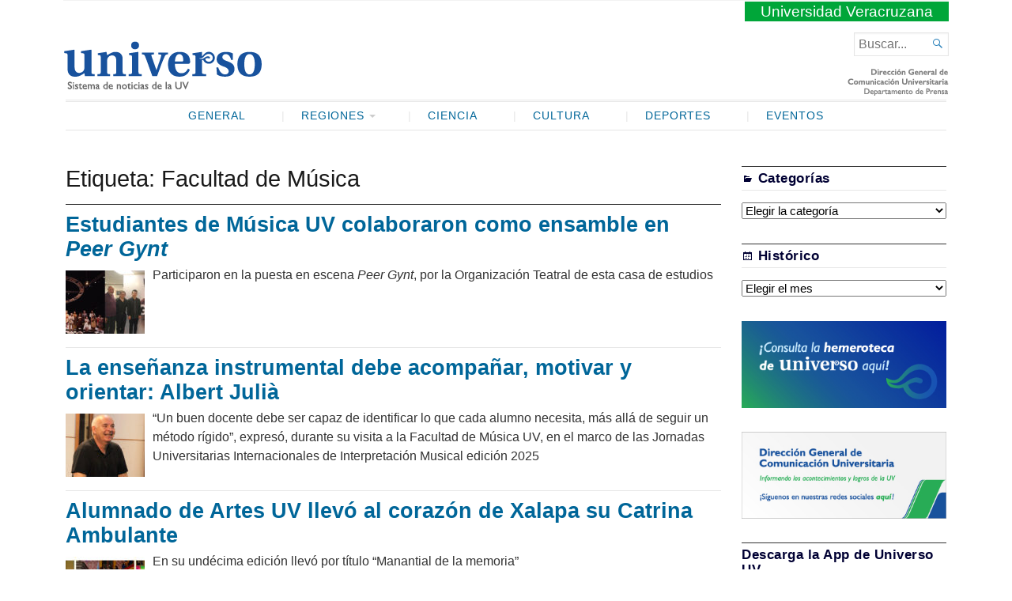

--- FILE ---
content_type: text/html; charset=UTF-8
request_url: https://www.uv.mx/prensa/tag/facultad-de-musica/
body_size: 65955
content:
<!DOCTYPE html>
<html lang="es" xmlns:og="http://opengraphprotocol.org/schema/" xmlns:fb="http://www.facebook.com/2008/fbml">
<head>
	<meta charset="UTF-8" />
	<meta http-equiv="Content-Type" content="text/html; charset=UTF-8" />
	<meta name="viewport" content="width=device-width, initial-scale=1.0">

	<link rel="profile" href="http://gmpg.org/xfn/11" />
	<link rel="pingback" href="https://www.uv.mx/prensa/xmlrpc.php" />

	<!--[if lt IE 9]>
	<script src="https://www.uv.mx/prensa/wp-content/themes/Broadsheet/js/html5.js" type="text/javascript"></script>
	<![endif]-->

	<title>Facultad de Música &#8211; Universo &#8211; Sistema de noticias de la UV</title>
<meta name='robots' content='max-image-preview:large' />
<link rel='dns-prefetch' href='//fonts.googleapis.com' />
<link rel="alternate" type="application/rss+xml" title="Universo - Sistema de noticias de la UV &raquo; Feed" href="https://www.uv.mx/prensa/feed/" />
<link rel="alternate" type="application/rss+xml" title="Universo - Sistema de noticias de la UV &raquo; Feed de los comentarios" href="https://www.uv.mx/prensa/comments/feed/" />
<link rel="alternate" type="application/rss+xml" title="Universo - Sistema de noticias de la UV &raquo; Etiqueta Facultad de Música del feed" href="https://www.uv.mx/prensa/tag/facultad-de-musica/feed/" />
<script type="text/javascript">
window._wpemojiSettings = {"baseUrl":"https:\/\/s.w.org\/images\/core\/emoji\/14.0.0\/72x72\/","ext":".png","svgUrl":"https:\/\/s.w.org\/images\/core\/emoji\/14.0.0\/svg\/","svgExt":".svg","source":{"concatemoji":"https:\/\/www.uv.mx\/prensa\/wp-includes\/js\/wp-emoji-release.min.js?ver=6.2.2"}};
/*! This file is auto-generated */
!function(e,a,t){var n,r,o,i=a.createElement("canvas"),p=i.getContext&&i.getContext("2d");function s(e,t){p.clearRect(0,0,i.width,i.height),p.fillText(e,0,0);e=i.toDataURL();return p.clearRect(0,0,i.width,i.height),p.fillText(t,0,0),e===i.toDataURL()}function c(e){var t=a.createElement("script");t.src=e,t.defer=t.type="text/javascript",a.getElementsByTagName("head")[0].appendChild(t)}for(o=Array("flag","emoji"),t.supports={everything:!0,everythingExceptFlag:!0},r=0;r<o.length;r++)t.supports[o[r]]=function(e){if(p&&p.fillText)switch(p.textBaseline="top",p.font="600 32px Arial",e){case"flag":return s("\ud83c\udff3\ufe0f\u200d\u26a7\ufe0f","\ud83c\udff3\ufe0f\u200b\u26a7\ufe0f")?!1:!s("\ud83c\uddfa\ud83c\uddf3","\ud83c\uddfa\u200b\ud83c\uddf3")&&!s("\ud83c\udff4\udb40\udc67\udb40\udc62\udb40\udc65\udb40\udc6e\udb40\udc67\udb40\udc7f","\ud83c\udff4\u200b\udb40\udc67\u200b\udb40\udc62\u200b\udb40\udc65\u200b\udb40\udc6e\u200b\udb40\udc67\u200b\udb40\udc7f");case"emoji":return!s("\ud83e\udef1\ud83c\udffb\u200d\ud83e\udef2\ud83c\udfff","\ud83e\udef1\ud83c\udffb\u200b\ud83e\udef2\ud83c\udfff")}return!1}(o[r]),t.supports.everything=t.supports.everything&&t.supports[o[r]],"flag"!==o[r]&&(t.supports.everythingExceptFlag=t.supports.everythingExceptFlag&&t.supports[o[r]]);t.supports.everythingExceptFlag=t.supports.everythingExceptFlag&&!t.supports.flag,t.DOMReady=!1,t.readyCallback=function(){t.DOMReady=!0},t.supports.everything||(n=function(){t.readyCallback()},a.addEventListener?(a.addEventListener("DOMContentLoaded",n,!1),e.addEventListener("load",n,!1)):(e.attachEvent("onload",n),a.attachEvent("onreadystatechange",function(){"complete"===a.readyState&&t.readyCallback()})),(e=t.source||{}).concatemoji?c(e.concatemoji):e.wpemoji&&e.twemoji&&(c(e.twemoji),c(e.wpemoji)))}(window,document,window._wpemojiSettings);
</script>
<style type="text/css">
img.wp-smiley,
img.emoji {
	display: inline !important;
	border: none !important;
	box-shadow: none !important;
	height: 1em !important;
	width: 1em !important;
	margin: 0 0.07em !important;
	vertical-align: -0.1em !important;
	background: none !important;
	padding: 0 !important;
}
</style>
	<link rel='stylesheet' id='wp-block-library-css' href='https://www.uv.mx/prensa/wp-includes/css/dist/block-library/style.min.css?ver=6.2.2' type='text/css' media='all' />
<link rel='stylesheet' id='classic-theme-styles-css' href='https://www.uv.mx/prensa/wp-includes/css/classic-themes.min.css?ver=6.2.2' type='text/css' media='all' />
<style id='global-styles-inline-css' type='text/css'>
body{--wp--preset--color--black: #000000;--wp--preset--color--cyan-bluish-gray: #abb8c3;--wp--preset--color--white: #ffffff;--wp--preset--color--pale-pink: #f78da7;--wp--preset--color--vivid-red: #cf2e2e;--wp--preset--color--luminous-vivid-orange: #ff6900;--wp--preset--color--luminous-vivid-amber: #fcb900;--wp--preset--color--light-green-cyan: #7bdcb5;--wp--preset--color--vivid-green-cyan: #00d084;--wp--preset--color--pale-cyan-blue: #8ed1fc;--wp--preset--color--vivid-cyan-blue: #0693e3;--wp--preset--color--vivid-purple: #9b51e0;--wp--preset--gradient--vivid-cyan-blue-to-vivid-purple: linear-gradient(135deg,rgba(6,147,227,1) 0%,rgb(155,81,224) 100%);--wp--preset--gradient--light-green-cyan-to-vivid-green-cyan: linear-gradient(135deg,rgb(122,220,180) 0%,rgb(0,208,130) 100%);--wp--preset--gradient--luminous-vivid-amber-to-luminous-vivid-orange: linear-gradient(135deg,rgba(252,185,0,1) 0%,rgba(255,105,0,1) 100%);--wp--preset--gradient--luminous-vivid-orange-to-vivid-red: linear-gradient(135deg,rgba(255,105,0,1) 0%,rgb(207,46,46) 100%);--wp--preset--gradient--very-light-gray-to-cyan-bluish-gray: linear-gradient(135deg,rgb(238,238,238) 0%,rgb(169,184,195) 100%);--wp--preset--gradient--cool-to-warm-spectrum: linear-gradient(135deg,rgb(74,234,220) 0%,rgb(151,120,209) 20%,rgb(207,42,186) 40%,rgb(238,44,130) 60%,rgb(251,105,98) 80%,rgb(254,248,76) 100%);--wp--preset--gradient--blush-light-purple: linear-gradient(135deg,rgb(255,206,236) 0%,rgb(152,150,240) 100%);--wp--preset--gradient--blush-bordeaux: linear-gradient(135deg,rgb(254,205,165) 0%,rgb(254,45,45) 50%,rgb(107,0,62) 100%);--wp--preset--gradient--luminous-dusk: linear-gradient(135deg,rgb(255,203,112) 0%,rgb(199,81,192) 50%,rgb(65,88,208) 100%);--wp--preset--gradient--pale-ocean: linear-gradient(135deg,rgb(255,245,203) 0%,rgb(182,227,212) 50%,rgb(51,167,181) 100%);--wp--preset--gradient--electric-grass: linear-gradient(135deg,rgb(202,248,128) 0%,rgb(113,206,126) 100%);--wp--preset--gradient--midnight: linear-gradient(135deg,rgb(2,3,129) 0%,rgb(40,116,252) 100%);--wp--preset--duotone--dark-grayscale: url('#wp-duotone-dark-grayscale');--wp--preset--duotone--grayscale: url('#wp-duotone-grayscale');--wp--preset--duotone--purple-yellow: url('#wp-duotone-purple-yellow');--wp--preset--duotone--blue-red: url('#wp-duotone-blue-red');--wp--preset--duotone--midnight: url('#wp-duotone-midnight');--wp--preset--duotone--magenta-yellow: url('#wp-duotone-magenta-yellow');--wp--preset--duotone--purple-green: url('#wp-duotone-purple-green');--wp--preset--duotone--blue-orange: url('#wp-duotone-blue-orange');--wp--preset--font-size--small: 13px;--wp--preset--font-size--medium: 20px;--wp--preset--font-size--large: 36px;--wp--preset--font-size--x-large: 42px;--wp--preset--spacing--20: 0.44rem;--wp--preset--spacing--30: 0.67rem;--wp--preset--spacing--40: 1rem;--wp--preset--spacing--50: 1.5rem;--wp--preset--spacing--60: 2.25rem;--wp--preset--spacing--70: 3.38rem;--wp--preset--spacing--80: 5.06rem;--wp--preset--shadow--natural: 6px 6px 9px rgba(0, 0, 0, 0.2);--wp--preset--shadow--deep: 12px 12px 50px rgba(0, 0, 0, 0.4);--wp--preset--shadow--sharp: 6px 6px 0px rgba(0, 0, 0, 0.2);--wp--preset--shadow--outlined: 6px 6px 0px -3px rgba(255, 255, 255, 1), 6px 6px rgba(0, 0, 0, 1);--wp--preset--shadow--crisp: 6px 6px 0px rgba(0, 0, 0, 1);}:where(.is-layout-flex){gap: 0.5em;}body .is-layout-flow > .alignleft{float: left;margin-inline-start: 0;margin-inline-end: 2em;}body .is-layout-flow > .alignright{float: right;margin-inline-start: 2em;margin-inline-end: 0;}body .is-layout-flow > .aligncenter{margin-left: auto !important;margin-right: auto !important;}body .is-layout-constrained > .alignleft{float: left;margin-inline-start: 0;margin-inline-end: 2em;}body .is-layout-constrained > .alignright{float: right;margin-inline-start: 2em;margin-inline-end: 0;}body .is-layout-constrained > .aligncenter{margin-left: auto !important;margin-right: auto !important;}body .is-layout-constrained > :where(:not(.alignleft):not(.alignright):not(.alignfull)){max-width: var(--wp--style--global--content-size);margin-left: auto !important;margin-right: auto !important;}body .is-layout-constrained > .alignwide{max-width: var(--wp--style--global--wide-size);}body .is-layout-flex{display: flex;}body .is-layout-flex{flex-wrap: wrap;align-items: center;}body .is-layout-flex > *{margin: 0;}:where(.wp-block-columns.is-layout-flex){gap: 2em;}.has-black-color{color: var(--wp--preset--color--black) !important;}.has-cyan-bluish-gray-color{color: var(--wp--preset--color--cyan-bluish-gray) !important;}.has-white-color{color: var(--wp--preset--color--white) !important;}.has-pale-pink-color{color: var(--wp--preset--color--pale-pink) !important;}.has-vivid-red-color{color: var(--wp--preset--color--vivid-red) !important;}.has-luminous-vivid-orange-color{color: var(--wp--preset--color--luminous-vivid-orange) !important;}.has-luminous-vivid-amber-color{color: var(--wp--preset--color--luminous-vivid-amber) !important;}.has-light-green-cyan-color{color: var(--wp--preset--color--light-green-cyan) !important;}.has-vivid-green-cyan-color{color: var(--wp--preset--color--vivid-green-cyan) !important;}.has-pale-cyan-blue-color{color: var(--wp--preset--color--pale-cyan-blue) !important;}.has-vivid-cyan-blue-color{color: var(--wp--preset--color--vivid-cyan-blue) !important;}.has-vivid-purple-color{color: var(--wp--preset--color--vivid-purple) !important;}.has-black-background-color{background-color: var(--wp--preset--color--black) !important;}.has-cyan-bluish-gray-background-color{background-color: var(--wp--preset--color--cyan-bluish-gray) !important;}.has-white-background-color{background-color: var(--wp--preset--color--white) !important;}.has-pale-pink-background-color{background-color: var(--wp--preset--color--pale-pink) !important;}.has-vivid-red-background-color{background-color: var(--wp--preset--color--vivid-red) !important;}.has-luminous-vivid-orange-background-color{background-color: var(--wp--preset--color--luminous-vivid-orange) !important;}.has-luminous-vivid-amber-background-color{background-color: var(--wp--preset--color--luminous-vivid-amber) !important;}.has-light-green-cyan-background-color{background-color: var(--wp--preset--color--light-green-cyan) !important;}.has-vivid-green-cyan-background-color{background-color: var(--wp--preset--color--vivid-green-cyan) !important;}.has-pale-cyan-blue-background-color{background-color: var(--wp--preset--color--pale-cyan-blue) !important;}.has-vivid-cyan-blue-background-color{background-color: var(--wp--preset--color--vivid-cyan-blue) !important;}.has-vivid-purple-background-color{background-color: var(--wp--preset--color--vivid-purple) !important;}.has-black-border-color{border-color: var(--wp--preset--color--black) !important;}.has-cyan-bluish-gray-border-color{border-color: var(--wp--preset--color--cyan-bluish-gray) !important;}.has-white-border-color{border-color: var(--wp--preset--color--white) !important;}.has-pale-pink-border-color{border-color: var(--wp--preset--color--pale-pink) !important;}.has-vivid-red-border-color{border-color: var(--wp--preset--color--vivid-red) !important;}.has-luminous-vivid-orange-border-color{border-color: var(--wp--preset--color--luminous-vivid-orange) !important;}.has-luminous-vivid-amber-border-color{border-color: var(--wp--preset--color--luminous-vivid-amber) !important;}.has-light-green-cyan-border-color{border-color: var(--wp--preset--color--light-green-cyan) !important;}.has-vivid-green-cyan-border-color{border-color: var(--wp--preset--color--vivid-green-cyan) !important;}.has-pale-cyan-blue-border-color{border-color: var(--wp--preset--color--pale-cyan-blue) !important;}.has-vivid-cyan-blue-border-color{border-color: var(--wp--preset--color--vivid-cyan-blue) !important;}.has-vivid-purple-border-color{border-color: var(--wp--preset--color--vivid-purple) !important;}.has-vivid-cyan-blue-to-vivid-purple-gradient-background{background: var(--wp--preset--gradient--vivid-cyan-blue-to-vivid-purple) !important;}.has-light-green-cyan-to-vivid-green-cyan-gradient-background{background: var(--wp--preset--gradient--light-green-cyan-to-vivid-green-cyan) !important;}.has-luminous-vivid-amber-to-luminous-vivid-orange-gradient-background{background: var(--wp--preset--gradient--luminous-vivid-amber-to-luminous-vivid-orange) !important;}.has-luminous-vivid-orange-to-vivid-red-gradient-background{background: var(--wp--preset--gradient--luminous-vivid-orange-to-vivid-red) !important;}.has-very-light-gray-to-cyan-bluish-gray-gradient-background{background: var(--wp--preset--gradient--very-light-gray-to-cyan-bluish-gray) !important;}.has-cool-to-warm-spectrum-gradient-background{background: var(--wp--preset--gradient--cool-to-warm-spectrum) !important;}.has-blush-light-purple-gradient-background{background: var(--wp--preset--gradient--blush-light-purple) !important;}.has-blush-bordeaux-gradient-background{background: var(--wp--preset--gradient--blush-bordeaux) !important;}.has-luminous-dusk-gradient-background{background: var(--wp--preset--gradient--luminous-dusk) !important;}.has-pale-ocean-gradient-background{background: var(--wp--preset--gradient--pale-ocean) !important;}.has-electric-grass-gradient-background{background: var(--wp--preset--gradient--electric-grass) !important;}.has-midnight-gradient-background{background: var(--wp--preset--gradient--midnight) !important;}.has-small-font-size{font-size: var(--wp--preset--font-size--small) !important;}.has-medium-font-size{font-size: var(--wp--preset--font-size--medium) !important;}.has-large-font-size{font-size: var(--wp--preset--font-size--large) !important;}.has-x-large-font-size{font-size: var(--wp--preset--font-size--x-large) !important;}
.wp-block-navigation a:where(:not(.wp-element-button)){color: inherit;}
:where(.wp-block-columns.is-layout-flex){gap: 2em;}
.wp-block-pullquote{font-size: 1.5em;line-height: 1.6;}
</style>
<link rel='stylesheet' id='broadsheet-style-css' href='https://www.uv.mx/prensa/wp-content/themes/prensauv2018/style.css?ver=1.0' type='text/css' media='all' />
<link rel='stylesheet' id='genericons-css' href='https://www.uv.mx/prensa/wp-content/themes/Broadsheet/styles/genericons/genericons.css?ver=3.0.3' type='text/css' media='all' />
<link rel='stylesheet' id='broadsheet-style-neuton-css' href='https://fonts.googleapis.com/css?family=Noto+Serif%3A400%2C700&#038;subset=latin%2Clatin-ext&#038;ver=1.0' type='text/css' media='all' />
<link rel='stylesheet' id='broadsheet-css' href='https://www.uv.mx/prensa/wp-content/themes/Broadsheet/style.css?ver=6.2.2' type='text/css' media='all' />
<link rel='stylesheet' id='prensauv2018-css' href='https://www.uv.mx/prensa/wp-content/themes/prensauv2018/style.css?ver=6.2.2' type='text/css' media='all' />
<script type='text/javascript' src='https://www.uv.mx/prensa/wp-includes/js/jquery/jquery.min.js?ver=3.6.4' id='jquery-core-js'></script>
<script type='text/javascript' src='https://www.uv.mx/prensa/wp-includes/js/jquery/jquery-migrate.min.js?ver=3.4.0' id='jquery-migrate-js'></script>
<script type='text/javascript' src='https://www.uv.mx/prensa/wp-content/themes/Broadsheet/js/slider.js?ver=1.2' id='broadsheet-script-slider-js'></script>
<script type='text/javascript' id='broadsheet-script-main-js-extra'>
/* <![CDATA[ */
var js_i18n = {"next":"siguiente","prev":"anterior","menu":"Menu"};
/* ]]> */
</script>
<script type='text/javascript' src='https://www.uv.mx/prensa/wp-content/themes/Broadsheet/js/main.js?ver=1.0' id='broadsheet-script-main-js'></script>
<link rel="https://api.w.org/" href="https://www.uv.mx/prensa/wp-json/" /><link rel="alternate" type="application/json" href="https://www.uv.mx/prensa/wp-json/wp/v2/tags/730" /><link rel="EditURI" type="application/rsd+xml" title="RSD" href="https://www.uv.mx/prensa/xmlrpc.php?rsd" />
<link rel="wlwmanifest" type="application/wlwmanifest+xml" href="https://www.uv.mx/prensa/wp-includes/wlwmanifest.xml" />
<meta name="generator" content="WordPress 6.2.2" />
<style>
	.masthead .branding h1.logo a,
	.masthead .branding h1.logo a:hover,
	.masthead .branding h2.description {
		color:#000;
	}
</style>
</head>

<body class="archive tag tag-facultad-de-musica tag-730 themes-sidebar1-active themes-sidebar2-inactive themes-sidebar3-inactive themes-category-summaries-inactive themes-no-featured-posts themes-has-primary-content">
<svg xmlns="http://www.w3.org/2000/svg" viewBox="0 0 0 0" width="0" height="0" focusable="false" role="none" style="visibility: hidden; position: absolute; left: -9999px; overflow: hidden;" ><defs><filter id="wp-duotone-dark-grayscale"><feColorMatrix color-interpolation-filters="sRGB" type="matrix" values=" .299 .587 .114 0 0 .299 .587 .114 0 0 .299 .587 .114 0 0 .299 .587 .114 0 0 " /><feComponentTransfer color-interpolation-filters="sRGB" ><feFuncR type="table" tableValues="0 0.49803921568627" /><feFuncG type="table" tableValues="0 0.49803921568627" /><feFuncB type="table" tableValues="0 0.49803921568627" /><feFuncA type="table" tableValues="1 1" /></feComponentTransfer><feComposite in2="SourceGraphic" operator="in" /></filter></defs></svg><svg xmlns="http://www.w3.org/2000/svg" viewBox="0 0 0 0" width="0" height="0" focusable="false" role="none" style="visibility: hidden; position: absolute; left: -9999px; overflow: hidden;" ><defs><filter id="wp-duotone-grayscale"><feColorMatrix color-interpolation-filters="sRGB" type="matrix" values=" .299 .587 .114 0 0 .299 .587 .114 0 0 .299 .587 .114 0 0 .299 .587 .114 0 0 " /><feComponentTransfer color-interpolation-filters="sRGB" ><feFuncR type="table" tableValues="0 1" /><feFuncG type="table" tableValues="0 1" /><feFuncB type="table" tableValues="0 1" /><feFuncA type="table" tableValues="1 1" /></feComponentTransfer><feComposite in2="SourceGraphic" operator="in" /></filter></defs></svg><svg xmlns="http://www.w3.org/2000/svg" viewBox="0 0 0 0" width="0" height="0" focusable="false" role="none" style="visibility: hidden; position: absolute; left: -9999px; overflow: hidden;" ><defs><filter id="wp-duotone-purple-yellow"><feColorMatrix color-interpolation-filters="sRGB" type="matrix" values=" .299 .587 .114 0 0 .299 .587 .114 0 0 .299 .587 .114 0 0 .299 .587 .114 0 0 " /><feComponentTransfer color-interpolation-filters="sRGB" ><feFuncR type="table" tableValues="0.54901960784314 0.98823529411765" /><feFuncG type="table" tableValues="0 1" /><feFuncB type="table" tableValues="0.71764705882353 0.25490196078431" /><feFuncA type="table" tableValues="1 1" /></feComponentTransfer><feComposite in2="SourceGraphic" operator="in" /></filter></defs></svg><svg xmlns="http://www.w3.org/2000/svg" viewBox="0 0 0 0" width="0" height="0" focusable="false" role="none" style="visibility: hidden; position: absolute; left: -9999px; overflow: hidden;" ><defs><filter id="wp-duotone-blue-red"><feColorMatrix color-interpolation-filters="sRGB" type="matrix" values=" .299 .587 .114 0 0 .299 .587 .114 0 0 .299 .587 .114 0 0 .299 .587 .114 0 0 " /><feComponentTransfer color-interpolation-filters="sRGB" ><feFuncR type="table" tableValues="0 1" /><feFuncG type="table" tableValues="0 0.27843137254902" /><feFuncB type="table" tableValues="0.5921568627451 0.27843137254902" /><feFuncA type="table" tableValues="1 1" /></feComponentTransfer><feComposite in2="SourceGraphic" operator="in" /></filter></defs></svg><svg xmlns="http://www.w3.org/2000/svg" viewBox="0 0 0 0" width="0" height="0" focusable="false" role="none" style="visibility: hidden; position: absolute; left: -9999px; overflow: hidden;" ><defs><filter id="wp-duotone-midnight"><feColorMatrix color-interpolation-filters="sRGB" type="matrix" values=" .299 .587 .114 0 0 .299 .587 .114 0 0 .299 .587 .114 0 0 .299 .587 .114 0 0 " /><feComponentTransfer color-interpolation-filters="sRGB" ><feFuncR type="table" tableValues="0 0" /><feFuncG type="table" tableValues="0 0.64705882352941" /><feFuncB type="table" tableValues="0 1" /><feFuncA type="table" tableValues="1 1" /></feComponentTransfer><feComposite in2="SourceGraphic" operator="in" /></filter></defs></svg><svg xmlns="http://www.w3.org/2000/svg" viewBox="0 0 0 0" width="0" height="0" focusable="false" role="none" style="visibility: hidden; position: absolute; left: -9999px; overflow: hidden;" ><defs><filter id="wp-duotone-magenta-yellow"><feColorMatrix color-interpolation-filters="sRGB" type="matrix" values=" .299 .587 .114 0 0 .299 .587 .114 0 0 .299 .587 .114 0 0 .299 .587 .114 0 0 " /><feComponentTransfer color-interpolation-filters="sRGB" ><feFuncR type="table" tableValues="0.78039215686275 1" /><feFuncG type="table" tableValues="0 0.94901960784314" /><feFuncB type="table" tableValues="0.35294117647059 0.47058823529412" /><feFuncA type="table" tableValues="1 1" /></feComponentTransfer><feComposite in2="SourceGraphic" operator="in" /></filter></defs></svg><svg xmlns="http://www.w3.org/2000/svg" viewBox="0 0 0 0" width="0" height="0" focusable="false" role="none" style="visibility: hidden; position: absolute; left: -9999px; overflow: hidden;" ><defs><filter id="wp-duotone-purple-green"><feColorMatrix color-interpolation-filters="sRGB" type="matrix" values=" .299 .587 .114 0 0 .299 .587 .114 0 0 .299 .587 .114 0 0 .299 .587 .114 0 0 " /><feComponentTransfer color-interpolation-filters="sRGB" ><feFuncR type="table" tableValues="0.65098039215686 0.40392156862745" /><feFuncG type="table" tableValues="0 1" /><feFuncB type="table" tableValues="0.44705882352941 0.4" /><feFuncA type="table" tableValues="1 1" /></feComponentTransfer><feComposite in2="SourceGraphic" operator="in" /></filter></defs></svg><svg xmlns="http://www.w3.org/2000/svg" viewBox="0 0 0 0" width="0" height="0" focusable="false" role="none" style="visibility: hidden; position: absolute; left: -9999px; overflow: hidden;" ><defs><filter id="wp-duotone-blue-orange"><feColorMatrix color-interpolation-filters="sRGB" type="matrix" values=" .299 .587 .114 0 0 .299 .587 .114 0 0 .299 .587 .114 0 0 .299 .587 .114 0 0 " /><feComponentTransfer color-interpolation-filters="sRGB" ><feFuncR type="table" tableValues="0.098039215686275 1" /><feFuncG type="table" tableValues="0 0.66274509803922" /><feFuncB type="table" tableValues="0.84705882352941 0.41960784313725" /><feFuncA type="table" tableValues="1 1" /></feComponentTransfer><feComposite in2="SourceGraphic" operator="in" /></filter></defs></svg><div class="container hfeed">

	<header class="masthead" role="banner">

				<span class="uv"><a href="http://www.uv.mx">Universidad Veracruzana</a></span> 
		<div class="branding">

			
			<h1 class="logo">
				<a href="https://www.uv.mx/prensa/" title="Inicio">
					<img src="https://www.uv.mx/prensa/wp-content/themes/prensauv2018/images/universo-2018.png" alt="Universo &#8211; Sistema de noticias de la UV" />
				</a>
			</h1>

			<div class="postmetadata">
<span class="header-date">Thursday, 4 December, 2025</span>			</div>

		</div>

		<form method="get" class="searchform" action="https://www.uv.mx/prensa/" role="search">
	<label>
		<span class="screen-reader">Buscar...</span>
		<input type="search" value="" name="s" class="searchfield text" placeholder="Buscar..." />
	</label>
	<button class="searchsubmit">&#62464;</button>
</form>

	</header>

	
	<nav class="menu-primary" role="navigation">
		<div class="menu">
			<h3 class="menu-toggle">Menu</h3>
			<div class="menu-principal2018-container"><ul id="nav" class="menu-wrap clearfix"><li id="menu-item-41030" class="menu-item menu-item-type-taxonomy menu-item-object-category menu-item-41030"><a href="https://www.uv.mx/prensa/seccion/general/">General</a></li>
<li id="menu-item-41021" class="menu-item menu-item-type-taxonomy menu-item-object-category menu-item-has-children menu-item-41021"><a href="https://www.uv.mx/prensa/seccion/regiones/">Regiones</a>
<ul class="sub-menu">
	<li id="menu-item-41024" class="menu-item menu-item-type-taxonomy menu-item-object-category menu-item-41024"><a href="https://www.uv.mx/prensa/seccion/regiones/poza-rica/">Poza Rica-Tuxpan</a></li>
	<li id="menu-item-41025" class="menu-item menu-item-type-taxonomy menu-item-object-category menu-item-41025"><a href="https://www.uv.mx/prensa/seccion/regiones/veracruz/">Veracruz</a></li>
	<li id="menu-item-41023" class="menu-item menu-item-type-taxonomy menu-item-object-category menu-item-41023"><a href="https://www.uv.mx/prensa/seccion/regiones/orizaba/">Orizaba-Córdoba</a></li>
	<li id="menu-item-41022" class="menu-item menu-item-type-taxonomy menu-item-object-category menu-item-41022"><a href="https://www.uv.mx/prensa/seccion/regiones/coatzacoalcos/">Coatzacoalcos-Minatitlán</a></li>
</ul>
</li>
<li id="menu-item-41020" class="menu-item menu-item-type-taxonomy menu-item-object-category menu-item-41020"><a href="https://www.uv.mx/prensa/seccion/ciencia/">Ciencia</a></li>
<li id="menu-item-41026" class="menu-item menu-item-type-taxonomy menu-item-object-category menu-item-41026"><a href="https://www.uv.mx/prensa/seccion/cultura/">Cultura</a></li>
<li id="menu-item-41027" class="menu-item menu-item-type-taxonomy menu-item-object-category menu-item-41027"><a href="https://www.uv.mx/prensa/seccion/deportes/">Deportes</a></li>
<li id="menu-item-72706" class="menu-item menu-item-type-taxonomy menu-item-object-category menu-item-72706"><a href="https://www.uv.mx/prensa/seccion/eventos/">Eventos</a></li>
</ul></div>		</div>
	</nav>

	<div class="main">
<h1 class="title">Etiqueta: <span>Facultad de Música</span></h1>	<div id="main-content">
<article id="post-162165" class="post-archive post-162165 post type-post status-publish format-standard has-post-thumbnail hentry category-cultura category-estudiantes category-general category-planta-academica category-banner tag-alan-uriel-hernandez-zuniga tag-angel-david-merino-aguilar tag-estridentopolis tag-facultad-de-musica tag-fredy-arroyo-mijangos tag-javier-flores-mavil tag-mario-espinosa tag-mateo-rovelo-cabrera tag-omar-portilla-palacios tag-organizacion-teatral-de-la-universidad-veracruzana-orteuv tag-paola-cortes-perez tag-peer-gynt tag-teatro-universitario tag-universidad-veracruzana-uv">
	<h2 class="posttitle">
		<a href="https://www.uv.mx/prensa/general/estudiantes-de-musica-uv-colaboraron-como-ensamble-en-peer-gynt/" rel="bookmark">
			Estudiantes de Música UV colaboraron como ensamble en <i>Peer Gynt</i> 		</a>
	</h2>
	<div class="postmetadata">
<span class="text-by">By</span> <span class="author vcard"><a class="url fn n" href="https://www.uv.mx/prensa/author/josehernandez06/" title="View all posts by José Miguel Hernández Platas" rel="author">José Miguel Hernández Platas</a></span> <span class="text-on">on</span> <a href="https://www.uv.mx/prensa/general/estudiantes-de-musica-uv-colaboraron-como-ensamble-en-peer-gynt/" title="5:33 pm" rel="bookmark"><time class="entry-date" datetime="2025-11-11T17:33:17-06:00">11 noviembre, 2025</time></a>	</div>	<section class="entry">
	<a href="https://www.uv.mx/prensa/general/estudiantes-de-musica-uv-colaboraron-como-ensamble-en-peer-gynt/" class="thumbnail">
		<img width="100" height="80" src="https://www.uv.mx/prensa/files/2025/11/BPR-051124-PAOLA-Estudiantes-musica-3-100x80.jpg" class="attachment-broadsheet-archive size-broadsheet-archive wp-post-image" alt="" decoding="async" />	</a>
<p>Participaron en la puesta en escena <i>Peer Gynt</i>, por la Organización Teatral de esta casa de estudios </p>
	</section>
</article>
<article id="post-161912" class="post-archive post-161912 post type-post status-publish format-standard has-post-thumbnail hentry category-cultura category-estudiantes category-general category-planta-academica category-banner tag-albert-julia tag-ca tag-conferencia tag-conservatorio-superior tag-cuerpo-academico tag-didactica tag-espana tag-facultad-de-musica tag-interpretacion tag-interpretacion-musical tag-investigacion tag-jornadas-universitarias-internacionales tag-liceo-de-barcelona tag-musica tag-omar-portilla-palacios tag-paola-cortes-perez tag-saxofon">
	<h2 class="posttitle">
		<a href="https://www.uv.mx/prensa/general/la-ensenanza-instrumental-debe-acompanar-motivar-y-orientar-albert-julia/" rel="bookmark">
			La enseñanza instrumental debe acompañar, motivar y orientar: Albert Julià		</a>
	</h2>
	<div class="postmetadata">
<span class="text-by">By</span> <span class="author vcard"><a class="url fn n" href="https://www.uv.mx/prensa/author/rujhernandez/" title="View all posts by José Rujiro Hernández Temis" rel="author">José Rujiro Hernández Temis</a></span> <span class="text-on">on</span> <a href="https://www.uv.mx/prensa/general/la-ensenanza-instrumental-debe-acompanar-motivar-y-orientar-albert-julia/" title="6:47 pm" rel="bookmark"><time class="entry-date" datetime="2025-11-04T18:47:54-06:00">4 noviembre, 2025</time></a>	</div>	<section class="entry">
	<a href="https://www.uv.mx/prensa/general/la-ensenanza-instrumental-debe-acompanar-motivar-y-orientar-albert-julia/" class="thumbnail">
		<img width="100" height="80" src="https://www.uv.mx/prensa/files/2025/11/Banner-PUV-Conferencia-Albert-Julia-100x80.jpg" class="attachment-broadsheet-archive size-broadsheet-archive wp-post-image" alt="" decoding="async" loading="lazy" />	</a>
<p>“Un buen docente debe ser capaz de identificar lo que cada alumno necesita, más allá de seguir un método rígido”, expresó, durante su visita a la Facultad de Música UV, en el marco de las Jornadas Universitarias Internacionales de Interpretación Musical edición 2025 </p>
	</section>
</article>
<article id="post-161783" class="post-archive post-161783 post type-post status-publish format-standard has-post-thumbnail hentry category-cultura category-estudiantes category-general category-planta-academica category-banner tag-arisbe-martinez tag-catedral-metropolitana tag-catrina-ambulante-2025 tag-david-sandoval-rodriguez tag-facultad-de-danza tag-facultad-de-musica tag-feria-del-tamal-2025 tag-leticia-velasco-garcia tag-licenciatura-de-danza tag-licenciatura-de-fotografia-y-facultad-de-artes-plasticas tag-licenciatura-de-musica tag-licenciatura-de-teatro tag-luis-fernando-fernandez tag-parque-benito-juarez tag-pasaje-enriquez tag-plaza-lerdo tag-santiago-sanchez tag-titulado-manantial-de-la-memoria tag-universidad-veracruzana-uv">
	<h2 class="posttitle">
		<a href="https://www.uv.mx/prensa/general/alumnado-de-artes-uv-llevo-al-corazon-de-xalapa-su-catrina-ambulante/" rel="bookmark">
			Alumnado de Artes UV llevó al corazón de Xalapa su Catrina Ambulante 		</a>
	</h2>
	<div class="postmetadata">
<span class="text-by">By</span> <span class="author vcard"><a class="url fn n" href="https://www.uv.mx/prensa/author/josehernandez06/" title="View all posts by José Miguel Hernández Platas" rel="author">José Miguel Hernández Platas</a></span> <span class="text-on">on</span> <a href="https://www.uv.mx/prensa/general/alumnado-de-artes-uv-llevo-al-corazon-de-xalapa-su-catrina-ambulante/" title="7:12 pm" rel="bookmark"><time class="entry-date" datetime="2025-10-31T19:12:05-06:00">31 octubre, 2025</time></a>	</div>	<section class="entry">
	<a href="https://www.uv.mx/prensa/general/alumnado-de-artes-uv-llevo-al-corazon-de-xalapa-su-catrina-ambulante/" class="thumbnail">
		<img width="100" height="80" src="https://www.uv.mx/prensa/files/2025/10/BPR-311025-LFFC-Performance-Catrina-26-100x80.jpg" class="attachment-broadsheet-archive size-broadsheet-archive wp-post-image" alt="" decoding="async" loading="lazy" />	</a>
<p>En su undécima edición llevó por título “Manantial de la memoria”</p>
	</section>
</article>
<article id="post-161555" class="post-archive post-161555 post type-post status-publish format-standard has-post-thumbnail hentry category-cultura category-estudiantes category-general category-orizaba category-planta-academica category-banner category-regiones tag-angel-bustamante-torres tag-caravanas-culturales-2025 tag-catedra-de-excelencia-roberto-bravo-garzon tag-centro-universitario-para-las-artes tag-documental-roberto-bravo-garzon-humanista-visionario tag-eduardo-canedo-loman tag-facultad-de-musica tag-facultad-de-teatro tag-grupo-de-jazz-de-la-uv tag-la-ciencia-y-la-cultura-cuacc tag-orbis-tertius tag-raul-criollo tag-region-orizaba-cordoba tag-rosa-arisbe-martinez-cabrera tag-taller-explorando-el-arte-desde-las-miradas-de-nuestro-barrio tag-universidad-veracruzana-uv">
	<h2 class="posttitle">
		<a href="https://www.uv.mx/prensa/general/uv-region-orizaba-albergo-las-caravanas-culturales-2025/" rel="bookmark">
			UV, región Orizaba, albergó las Caravanas Culturales 2025		</a>
	</h2>
	<div class="postmetadata">
<span class="text-by">By</span> <span class="author vcard"><a class="url fn n" href="https://www.uv.mx/prensa/author/jsartorius/" title="View all posts by jsartorius" rel="author">jsartorius</a></span> <span class="text-on">on</span> <a href="https://www.uv.mx/prensa/general/uv-region-orizaba-albergo-las-caravanas-culturales-2025/" title="1:13 pm" rel="bookmark"><time class="entry-date" datetime="2025-10-27T13:13:59-06:00">27 octubre, 2025</time></a>	</div>	<section class="entry">
	<a href="https://www.uv.mx/prensa/general/uv-region-orizaba-albergo-las-caravanas-culturales-2025/" class="thumbnail">
		<img width="100" height="80" src="https://www.uv.mx/prensa/files/2025/10/BPR-24102025_Eduardo-Orizaba_Caravanas-Culturales-1-1-100x80.jpg" class="attachment-broadsheet-archive size-broadsheet-archive wp-post-image" alt="" decoding="async" loading="lazy" />	</a>
<p>En el marco de la Cátedra de Excelencia “Roberto Bravo Garzón”, surgió este espacio de encuentro artístico y académico en el que se destacó el legado del exrector </p>
	</section>
</article>
<article id="post-160927" class="post-archive post-160927 post type-post status-publish format-standard has-post-thumbnail hentry category-estudiantes category-general category-planta-academica category-banner tag-centro-cultural-universitario-casa-del-lago tag-experiencia-educativa-ee-desarrollo-y-creacion-de-proyectos tag-facultad-de-musica tag-gilberto-rocha tag-jorge-oscar tag-lawrence-wheeler tag-omar-portilla-palacios tag-orquesta-sinfonica-de-xalapa-osx tag-paola-cortes-perez tag-paola-rocio-guevara-sarmiento tag-seminario-de-viola-la-viola-en-la-ciudad-de-las-flores tag-universidad-de-houston tag-universidad-veracruzana-uv">
	<h2 class="posttitle">
		<a href="https://www.uv.mx/prensa/general/musica-uv-realizo-primer-seminario-de-viola/" rel="bookmark">
			Música UV realizó primer Seminario de Viola		</a>
	</h2>
	<div class="postmetadata">
<span class="text-by">By</span> <span class="author vcard"><a class="url fn n" href="https://www.uv.mx/prensa/author/jsartorius/" title="View all posts by jsartorius" rel="author">jsartorius</a></span> <span class="text-on">on</span> <a href="https://www.uv.mx/prensa/general/musica-uv-realizo-primer-seminario-de-viola/" title="2:36 pm" rel="bookmark"><time class="entry-date" datetime="2025-10-10T14:36:15-05:00">10 octubre, 2025</time></a>	</div>	<section class="entry">
	<a href="https://www.uv.mx/prensa/general/musica-uv-realizo-primer-seminario-de-viola/" class="thumbnail">
		<img width="100" height="80" src="https://www.uv.mx/prensa/files/2025/10/BPR-021025-PAOLA-Seminario-viola-4-100x80.jpg" class="attachment-broadsheet-archive size-broadsheet-archive wp-post-image" alt="" decoding="async" loading="lazy" />	</a>
<p>Paola Rocío Guevara comentó que el objetivo de esta actividad académica fue abrir espacios de formación y proyección para los jóvenes violistas </p>
	</section>
</article>
<article id="post-160759" class="post-archive post-160759 post type-post status-publish format-standard has-post-thumbnail hentry category-cultura category-estudiantes category-general category-banner tag-1a-jornada-el-joven-violonchelista tag-alejandra-mendez tag-asana-kalani tag-conciencia-y-sonido tag-conferencia-el-cuerpo-del-violonchelista-prevencion tag-david-sandoval-rodriguez tag-facultad-de-musica tag-luis-fernando-fernandez tag-pablo-casals tag-universidad-veracruzana-uv">
	<h2 class="posttitle">
		<a href="https://www.uv.mx/prensa/general/el-dolor-no-debe-ser-parte-de-la-practica-musical/" rel="bookmark">
			El dolor no debe ser parte de la práctica musical		</a>
	</h2>
	<div class="postmetadata">
<span class="text-by">By</span> <span class="author vcard"><a class="url fn n" href="https://www.uv.mx/prensa/author/jsartorius/" title="View all posts by jsartorius" rel="author">jsartorius</a></span> <span class="text-on">on</span> <a href="https://www.uv.mx/prensa/general/el-dolor-no-debe-ser-parte-de-la-practica-musical/" title="12:01 pm" rel="bookmark"><time class="entry-date" datetime="2025-10-07T12:01:47-05:00">7 octubre, 2025</time></a>	</div>	<section class="entry">
	<a href="https://www.uv.mx/prensa/general/el-dolor-no-debe-ser-parte-de-la-practica-musical/" class="thumbnail">
		<img width="100" height="80" src="https://www.uv.mx/prensa/files/2025/10/BPR-170925-DAVID-Conf-El-cuerpo-del-violonchelista-1-100x80.jpg" class="attachment-broadsheet-archive size-broadsheet-archive wp-post-image" alt="" decoding="async" loading="lazy" />	</a>
<p>El nivel de exigencia de los ejecutantes es similar al de los deportistas y por ello requieren apoyo de un fisioterapeuta </p>
	</section>
</article>
<article id="post-160634" class="post-archive post-160634 post type-post status-publish format-standard has-post-thumbnail hentry category-cultura category-estudiantes category-general category-planta-academica category-banner tag-brandon-garcia-perez tag-concurso-de-guitarra-de-paracho tag-concurso-internacional-de-colima tag-emiliano-pardo-tristan tag-facultad-de-musica tag-freddy-perez-rendon tag-giovanni-aguirre-sanchez tag-jan-anton-bratoz-castro tag-jose-eduardo-salmeron-gutierrez tag-licenciatura-en-musica tag-michoacan tag-nadia-borislova tag-omar-portilla-palacios tag-paola-cortes-perez tag-paracho tag-sara-sofia-martinez-lopez tag-universidad-veracruzana-uv">
	<h2 class="posttitle">
		<a href="https://www.uv.mx/prensa/general/guitarristas-de-la-uv-reafirman-prestigio-internacional-en-certamenes/" rel="bookmark">
			Guitarristas de la UV reafirman prestigio internacional en certámenes		</a>
	</h2>
	<div class="postmetadata">
<span class="text-by">By</span> <span class="author vcard"><a class="url fn n" href="https://www.uv.mx/prensa/author/jsartorius/" title="View all posts by jsartorius" rel="author">jsartorius</a></span> <span class="text-on">on</span> <a href="https://www.uv.mx/prensa/general/guitarristas-de-la-uv-reafirman-prestigio-internacional-en-certamenes/" title="3:28 pm" rel="bookmark"><time class="entry-date" datetime="2025-10-03T15:28:42-05:00">3 octubre, 2025</time></a>	</div>	<section class="entry">
	<a href="https://www.uv.mx/prensa/general/guitarristas-de-la-uv-reafirman-prestigio-internacional-en-certamenes/" class="thumbnail">
		<img width="100" height="80" src="https://www.uv.mx/prensa/files/2025/10/BPR-110925-PAOLA-Entrevista-musica-1-100x80.jpg" class="attachment-broadsheet-archive size-broadsheet-archive wp-post-image" alt="" decoding="async" loading="lazy" />	</a>
<p>De manera conjunta invitaron a la comunidad universitaria a animarse a participar en este tipo de eventos, porque lo verdaderamente importante son la preparación y los aprendizajes</p>
	</section>
</article>
<article id="post-160568" class="post-archive post-160568 post type-post status-publish format-standard has-post-thumbnail hentry category-general category-banner category-sustentabilidad tag-15-aniversario-de-la-coordinacion-universitaria-para-la-sustentabilidad-cosustenta tag-casa-del-lago-uv tag-cesar-pisil-ramos tag-claudia-leticia-velasco-garcia tag-facultad-de-artes-plasticas tag-facultad-de-danza tag-facultad-de-musica tag-facultad-de-teatro tag-foro-miguel-herrera-olivo tag-jose-luis-couttolenc-soto tag-recorrido-sensorial-inmersivo-sentir-para-transformar tag-unidad-de-artes tag-universidad-veracruzana-uv">
	<h2 class="posttitle">
		<a href="https://www.uv.mx/prensa/general/el-arte-y-las-vivencias-inspiran-el-cambio-en-los-ciudadanos/" rel="bookmark">
			El arte y las vivencias inspiran el cambio en los ciudadanos 		</a>
	</h2>
	<div class="postmetadata">
<span class="text-by">By</span> <span class="author vcard"><a class="url fn n" href="https://www.uv.mx/prensa/author/josehernandez06/" title="View all posts by José Miguel Hernández Platas" rel="author">José Miguel Hernández Platas</a></span> <span class="text-on">on</span> <a href="https://www.uv.mx/prensa/general/el-arte-y-las-vivencias-inspiran-el-cambio-en-los-ciudadanos/" title="6:23 pm" rel="bookmark"><time class="entry-date" datetime="2025-10-02T18:23:57-05:00">2 octubre, 2025</time></a>	</div>	<section class="entry">
	<a href="https://www.uv.mx/prensa/general/el-arte-y-las-vivencias-inspiran-el-cambio-en-los-ciudadanos/" class="thumbnail">
		<img width="100" height="80" src="https://www.uv.mx/prensa/files/2025/10/BPR-300925-COUTTOLENC-Sentir-para-transformar-3-ok-100x80.jpg" class="attachment-broadsheet-archive size-broadsheet-archive wp-post-image" alt="" decoding="async" loading="lazy" />	</a>
<p>Esta actividad refrenda el compromiso institucional de generar espacios de encuentro y acción para transformar la relación de la comunidad con el entorno</p>
	</section>
</article>
<article id="post-159838" class="post-archive post-159838 post type-post status-publish format-standard has-post-thumbnail hentry category-cultura category-estudiantes category-general category-banner tag-aldo-gonzalez-rivera tag-andrea-sarahi tag-angel-emanuel-ortega-vega tag-facultad-de-musica tag-facultad-de-musica-fam tag-iii-concurso-de-fagot tag-j-weissenborn tag-l-milde tag-nubia-jaime-donjuan tag-oda-a-una-mujer-libre tag-omar-portilla-palacios tag-paola-cortes-perez tag-s-patterson tag-universidad-nacional-autonoma-de-mexico-unam tag-universidad-veracruzana-uv">
	<h2 class="posttitle">
		<a href="https://www.uv.mx/prensa/general/estudiantes-uv-destacan-en-iii-concurso-de-fagot-de-la-unam/" rel="bookmark">
			Estudiantes UV destacan en III Concurso de Fagot de la UNAM		</a>
	</h2>
	<div class="postmetadata">
<span class="text-by">By</span> <span class="author vcard"><a class="url fn n" href="https://www.uv.mx/prensa/author/adjimenez/" title="View all posts by adjimenez" rel="author">adjimenez</a></span> <span class="text-on">on</span> <a href="https://www.uv.mx/prensa/general/estudiantes-uv-destacan-en-iii-concurso-de-fagot-de-la-unam/" title="6:39 pm" rel="bookmark"><time class="entry-date" datetime="2025-09-18T18:39:29-05:00">18 septiembre, 2025</time></a>	</div>	<section class="entry">
	<a href="https://www.uv.mx/prensa/general/estudiantes-uv-destacan-en-iii-concurso-de-fagot-de-la-unam/" class="thumbnail">
		<img width="100" height="80" src="https://www.uv.mx/prensa/files/2025/09/Banner-PUV-PAOLA-Festival-Fagot-18092025-100x80.jpg" class="attachment-broadsheet-archive size-broadsheet-archive wp-post-image" alt="" decoding="async" loading="lazy" />	</a>
<p>Los jóvenes invitaron a sus pares a vencer el miedo y aprovechar estas experiencias, que además de abrir puertas profesionales fortalecen el compañerismo y la pasión por la música </p>
	</section>
</article>
<article id="post-159609" class="post-archive post-159609 post type-post status-publish format-standard has-post-thumbnail hentry category-cultura category-estudiantes category-general category-planta-academica category-banner tag-ca tag-cecilia-perfecto-toro tag-cuerpo-academico tag-facultad-de-musica tag-guadalupe-colorado-hernandez tag-interpretacion tag-investigacion tag-isabel-ladron-de-guevara-gonzalez tag-jesus-suaste tag-musica tag-omar-portilla-palacios tag-orquesta-sinfonica-de-xalapa tag-paola-cortes-perez">
	<h2 class="posttitle">
		<a href="https://www.uv.mx/prensa/general/musica-profesion-de-resistencia-y-no-de-velocidad-jesus-suaste/" rel="bookmark">
			Música, profesión de resistencia y no de velocidad: Jesús Suaste		</a>
	</h2>
	<div class="postmetadata">
<span class="text-by">By</span> <span class="author vcard"><a class="url fn n" href="https://www.uv.mx/prensa/author/rujhernandez/" title="View all posts by José Rujiro Hernández Temis" rel="author">José Rujiro Hernández Temis</a></span> <span class="text-on">on</span> <a href="https://www.uv.mx/prensa/general/musica-profesion-de-resistencia-y-no-de-velocidad-jesus-suaste/" title="11:18 am" rel="bookmark"><time class="entry-date" datetime="2025-09-11T11:18:08-05:00">11 septiembre, 2025</time></a>	</div>	<section class="entry">
	<a href="https://www.uv.mx/prensa/general/musica-profesion-de-resistencia-y-no-de-velocidad-jesus-suaste/" class="thumbnail">
		<img width="100" height="80" src="https://www.uv.mx/prensa/files/2025/09/Banner-PUV-050925-PAOLA-Conversatorio-Jesus-Suaste-100x80.jpg" class="attachment-broadsheet-archive size-broadsheet-archive wp-post-image" alt="" decoding="async" loading="lazy" />	</a>
<p>El barítono mexicano con más de 40 años de trayectoria artística, sostuvo un conversatorio con estudiantes y docentes de la Facultad de Música de la UV  </p>
	</section>
</article>
<article id="post-159507" class="post-archive post-159507 post type-post status-publish format-standard has-post-thumbnail hentry category-cultura tag-benito-navarro tag-camerata-coral tag-cantata-del-cafe-de-johann-sebastian-bach tag-coro-de-la-uv tag-diego-azcorra tag-encuentro-estatal-de-coros-en-xalapa tag-eugeniusz-sleziak tag-facultad-de-musica tag-festival-de-coros-universitarios tag-festival-de-la-orquidea tag-francisco-de-paula-leon tag-gianni-schicchi-de-puccini tag-gurrelieder-de-arnold-schonberg tag-jorge-vazquez-pacheco tag-noel-josafat-garcia-melo tag-novena-sinfonia-de-beethoven tag-orquesta-sinfonica-de-xalapa tag-sinfonia-de-los-mil-de-gustav-mahler tag-universidad-cervantina-de-guanajuato tag-zyzly-arellano">
	<h2 class="posttitle">
		<a href="https://www.uv.mx/prensa/cultura/camerata-coral-uv-tuvo-una-destacada-actuacion-en-el-foro-boca/" rel="bookmark">
			Camerata Coral UV tuvo una destacada actuación en el Foro Boca		</a>
	</h2>
	<div class="postmetadata">
<span class="text-by">By</span> <span class="author vcard"><a class="url fn n" href="https://www.uv.mx/prensa/author/rujhernandez/" title="View all posts by José Rujiro Hernández Temis" rel="author">José Rujiro Hernández Temis</a></span> <span class="text-on">on</span> <a href="https://www.uv.mx/prensa/cultura/camerata-coral-uv-tuvo-una-destacada-actuacion-en-el-foro-boca/" title="6:48 pm" rel="bookmark"><time class="entry-date" datetime="2025-09-09T18:48:57-05:00">9 septiembre, 2025</time></a>	</div>	<section class="entry">
	<a href="https://www.uv.mx/prensa/cultura/camerata-coral-uv-tuvo-una-destacada-actuacion-en-el-foro-boca/" class="thumbnail">
		<img width="100" height="35" src="https://www.uv.mx/prensa/files/2025/09/Banner-PUV-04-09-2025-PACHECO-Camerata-Coral.jpg" class="attachment-broadsheet-archive size-broadsheet-archive wp-post-image" alt="" decoding="async" loading="lazy" />	</a>
<p>Ejecutó dos partituras en un mismo programa: pieza de estreno absoluto y la portentosa Novena sinfonía de Beethoven, con orquesta bajo la dirección del uruguayo Diego Naser </p>
	</section>
</article>
<article id="post-159316" class="post-archive post-159316 post type-post status-publish format-standard has-post-thumbnail hentry category-cultura category-general category-internacionalizacion category-movilidad category-planta-academica category-banner tag-7o-festival-de-corno-de-guatemala-2025 tag-centro-de-iniciacion-musical-infantil tag-david-keith-eitzen tag-esmeralda-pazos-aguilar tag-facultad-de-musica tag-honduras tag-orquesta-sinfonica-de-xalapa-osx tag-panama tag-paola-cortes-perez tag-sinfonica-nacional-de-guatemala tag-universidad-veracruzana-uv">
	<h2 class="posttitle">
		<a href="https://www.uv.mx/prensa/general/docente-uv-participo-en-festival-de-corno-en-guatemala/" rel="bookmark">
			Docente UV participó en Festival de corno en Guatemala		</a>
	</h2>
	<div class="postmetadata">
<span class="text-by">By</span> <span class="author vcard"><a class="url fn n" href="https://www.uv.mx/prensa/author/adjimenez/" title="View all posts by adjimenez" rel="author">adjimenez</a></span> <span class="text-on">on</span> <a href="https://www.uv.mx/prensa/general/docente-uv-participo-en-festival-de-corno-en-guatemala/" title="5:02 pm" rel="bookmark"><time class="entry-date" datetime="2025-09-04T17:02:14-05:00">4 septiembre, 2025</time></a>	</div>	<section class="entry">
	<a href="https://www.uv.mx/prensa/general/docente-uv-participo-en-festival-de-corno-en-guatemala/" class="thumbnail">
		<img width="100" height="80" src="https://www.uv.mx/prensa/files/2025/09/Banner-PUV-290825-PAOLA-FESTIVAL-CORNO-100x80.jpg" class="attachment-broadsheet-archive size-broadsheet-archive wp-post-image" alt="" decoding="async" loading="lazy" />	</a>
<p>David Keith Eitzen dijo que asistir le permitió conocer el nivel de los músicos en otras partes del mundo, como compartir sus conocimientos y aprender, a la par </p>
	</section>
</article>
	<nav class="archive-pagination pagination" role="navigation">
		<h1 class="screen-reader">Navegacion de entradas</h1>
		<span aria-current="page" class="page-numbers current">1</span>
<a class="page-numbers" href="https://www.uv.mx/prensa/tag/facultad-de-musica/page/2/">2</a>
<a class="page-numbers" href="https://www.uv.mx/prensa/tag/facultad-de-musica/page/3/">3</a>
<a class="page-numbers" href="https://www.uv.mx/prensa/tag/facultad-de-musica/page/4/">4</a>
<a class="page-numbers" href="https://www.uv.mx/prensa/tag/facultad-de-musica/page/5/">5</a>
<a class="page-numbers" href="https://www.uv.mx/prensa/tag/facultad-de-musica/page/6/">6</a>
<span class="page-numbers dots">&hellip;</span>
<a class="page-numbers" href="https://www.uv.mx/prensa/tag/facultad-de-musica/page/14/">14</a>
<a class="next page-numbers" href="https://www.uv.mx/prensa/tag/facultad-de-musica/page/2/">Siguiente &rsaquo;</a>	</nav>
    </div>    
		
	</div>
<div class="col-sidebar sidebar-main" role="complementary">
<section id="categories-7" class="widget widget_categories"><div class="widget-wrap"><h3 class="widgettitle">Categorías</h3><form action="https://www.uv.mx/prensa" method="get"><label class="screen-reader-text" for="cat">Categorías</label><select  name='cat' id='cat' class='postform'>
	<option value='-1'>Elegir la categoría</option>
	<option class="level-0" value="45">Ciencia</option>
	<option class="level-0" value="50">Colaboración</option>
	<option class="level-0" value="46">Crónica</option>
	<option class="level-0" value="11">Cultura</option>
	<option class="level-0" value="12">Deportes</option>
	<option class="level-0" value="6301">Derechos Humanos</option>
	<option class="level-0" value="13">Entrevista</option>
	<option class="level-0" value="5127">Escuela Complutense Latinoamericana</option>
	<option class="level-0" value="15423">Estudiantes</option>
	<option class="level-0" value="47">Eventos</option>
	<option class="level-0" value="5128">FILU</option>
	<option class="level-0" value="8448">FILU 2022</option>
	<option class="level-0" value="11303">FILU 2023</option>
	<option class="level-0" value="16833">FILU 2024</option>
	<option class="level-0" value="24035">FILU 2025</option>
	<option class="level-0" value="6596">Fotonota</option>
	<option class="level-0" value="1">General</option>
	<option class="level-0" value="8445">Inclusión</option>
	<option class="level-0" value="8455">Internacionalización</option>
	<option class="level-0" value="6607">Junta de Gobierno</option>
	<option class="level-0" value="8454">Movilidad</option>
	<option class="level-0" value="15424">Planta Académica</option>
	<option class="level-0" value="61">Principales</option>
	<option class="level-0" value="5174">Programa de Trabajo 2021-2025</option>
	<option class="level-0" value="32">Regiones</option>
	<option class="level-1" value="52">&nbsp;&nbsp;&nbsp;Coatzacoalcos-Minatitlán</option>
	<option class="level-1" value="53">&nbsp;&nbsp;&nbsp;Orizaba-Córdoba</option>
	<option class="level-1" value="54">&nbsp;&nbsp;&nbsp;Poza Rica-Tuxpan</option>
	<option class="level-1" value="55">&nbsp;&nbsp;&nbsp;Veracruz</option>
	<option class="level-0" value="14">Reportaje</option>
	<option class="level-0" value="6299">Sustentabilidad</option>
	<option class="level-0" value="51">Tecnología</option>
	<option class="level-0" value="8444">Universidad Veracruzana Intercultural</option>
</select>
</form>
<script type="text/javascript">
/* <![CDATA[ */
(function() {
	var dropdown = document.getElementById( "cat" );
	function onCatChange() {
		if ( dropdown.options[ dropdown.selectedIndex ].value > 0 ) {
			dropdown.parentNode.submit();
		}
	}
	dropdown.onchange = onCatChange;
})();
/* ]]> */
</script>

			</div></section><section id="archives-6" class="widget widget_archive"><div class="widget-wrap"><h3 class="widgettitle">Histórico</h3>		<label class="screen-reader-text" for="archives-dropdown-6">Histórico</label>
		<select id="archives-dropdown-6" name="archive-dropdown">
			
			<option value="">Elegir el mes</option>
				<option value='https://www.uv.mx/prensa/2025/12/'> diciembre 2025 </option>
	<option value='https://www.uv.mx/prensa/2025/11/'> noviembre 2025 </option>
	<option value='https://www.uv.mx/prensa/2025/10/'> octubre 2025 </option>
	<option value='https://www.uv.mx/prensa/2025/09/'> septiembre 2025 </option>
	<option value='https://www.uv.mx/prensa/2025/08/'> agosto 2025 </option>
	<option value='https://www.uv.mx/prensa/2025/07/'> julio 2025 </option>
	<option value='https://www.uv.mx/prensa/2025/06/'> junio 2025 </option>
	<option value='https://www.uv.mx/prensa/2025/05/'> mayo 2025 </option>
	<option value='https://www.uv.mx/prensa/2025/04/'> abril 2025 </option>
	<option value='https://www.uv.mx/prensa/2025/03/'> marzo 2025 </option>
	<option value='https://www.uv.mx/prensa/2025/02/'> febrero 2025 </option>
	<option value='https://www.uv.mx/prensa/2025/01/'> enero 2025 </option>
	<option value='https://www.uv.mx/prensa/2024/12/'> diciembre 2024 </option>
	<option value='https://www.uv.mx/prensa/2024/11/'> noviembre 2024 </option>
	<option value='https://www.uv.mx/prensa/2024/10/'> octubre 2024 </option>
	<option value='https://www.uv.mx/prensa/2024/09/'> septiembre 2024 </option>
	<option value='https://www.uv.mx/prensa/2024/08/'> agosto 2024 </option>
	<option value='https://www.uv.mx/prensa/2024/07/'> julio 2024 </option>
	<option value='https://www.uv.mx/prensa/2024/06/'> junio 2024 </option>
	<option value='https://www.uv.mx/prensa/2024/05/'> mayo 2024 </option>
	<option value='https://www.uv.mx/prensa/2024/04/'> abril 2024 </option>
	<option value='https://www.uv.mx/prensa/2024/03/'> marzo 2024 </option>
	<option value='https://www.uv.mx/prensa/2024/02/'> febrero 2024 </option>
	<option value='https://www.uv.mx/prensa/2024/01/'> enero 2024 </option>
	<option value='https://www.uv.mx/prensa/2023/12/'> diciembre 2023 </option>
	<option value='https://www.uv.mx/prensa/2023/11/'> noviembre 2023 </option>
	<option value='https://www.uv.mx/prensa/2023/10/'> octubre 2023 </option>
	<option value='https://www.uv.mx/prensa/2023/09/'> septiembre 2023 </option>
	<option value='https://www.uv.mx/prensa/2023/08/'> agosto 2023 </option>
	<option value='https://www.uv.mx/prensa/2023/07/'> julio 2023 </option>
	<option value='https://www.uv.mx/prensa/2023/06/'> junio 2023 </option>
	<option value='https://www.uv.mx/prensa/2023/05/'> mayo 2023 </option>
	<option value='https://www.uv.mx/prensa/2023/04/'> abril 2023 </option>
	<option value='https://www.uv.mx/prensa/2023/03/'> marzo 2023 </option>
	<option value='https://www.uv.mx/prensa/2023/02/'> febrero 2023 </option>
	<option value='https://www.uv.mx/prensa/2023/01/'> enero 2023 </option>
	<option value='https://www.uv.mx/prensa/2022/12/'> diciembre 2022 </option>
	<option value='https://www.uv.mx/prensa/2022/11/'> noviembre 2022 </option>
	<option value='https://www.uv.mx/prensa/2022/10/'> octubre 2022 </option>
	<option value='https://www.uv.mx/prensa/2022/09/'> septiembre 2022 </option>
	<option value='https://www.uv.mx/prensa/2022/08/'> agosto 2022 </option>
	<option value='https://www.uv.mx/prensa/2022/07/'> julio 2022 </option>
	<option value='https://www.uv.mx/prensa/2022/06/'> junio 2022 </option>
	<option value='https://www.uv.mx/prensa/2022/05/'> mayo 2022 </option>
	<option value='https://www.uv.mx/prensa/2022/04/'> abril 2022 </option>
	<option value='https://www.uv.mx/prensa/2022/03/'> marzo 2022 </option>
	<option value='https://www.uv.mx/prensa/2022/02/'> febrero 2022 </option>
	<option value='https://www.uv.mx/prensa/2022/01/'> enero 2022 </option>
	<option value='https://www.uv.mx/prensa/2021/12/'> diciembre 2021 </option>
	<option value='https://www.uv.mx/prensa/2021/11/'> noviembre 2021 </option>
	<option value='https://www.uv.mx/prensa/2021/10/'> octubre 2021 </option>
	<option value='https://www.uv.mx/prensa/2021/09/'> septiembre 2021 </option>
	<option value='https://www.uv.mx/prensa/2021/08/'> agosto 2021 </option>
	<option value='https://www.uv.mx/prensa/2021/07/'> julio 2021 </option>
	<option value='https://www.uv.mx/prensa/2021/06/'> junio 2021 </option>
	<option value='https://www.uv.mx/prensa/2021/05/'> mayo 2021 </option>
	<option value='https://www.uv.mx/prensa/2021/04/'> abril 2021 </option>
	<option value='https://www.uv.mx/prensa/2021/03/'> marzo 2021 </option>
	<option value='https://www.uv.mx/prensa/2021/02/'> febrero 2021 </option>
	<option value='https://www.uv.mx/prensa/2021/01/'> enero 2021 </option>
	<option value='https://www.uv.mx/prensa/2020/12/'> diciembre 2020 </option>
	<option value='https://www.uv.mx/prensa/2020/11/'> noviembre 2020 </option>
	<option value='https://www.uv.mx/prensa/2020/10/'> octubre 2020 </option>
	<option value='https://www.uv.mx/prensa/2020/09/'> septiembre 2020 </option>
	<option value='https://www.uv.mx/prensa/2020/08/'> agosto 2020 </option>
	<option value='https://www.uv.mx/prensa/2020/07/'> julio 2020 </option>
	<option value='https://www.uv.mx/prensa/2020/06/'> junio 2020 </option>
	<option value='https://www.uv.mx/prensa/2020/05/'> mayo 2020 </option>
	<option value='https://www.uv.mx/prensa/2020/04/'> abril 2020 </option>
	<option value='https://www.uv.mx/prensa/2020/03/'> marzo 2020 </option>
	<option value='https://www.uv.mx/prensa/2020/02/'> febrero 2020 </option>
	<option value='https://www.uv.mx/prensa/2020/01/'> enero 2020 </option>
	<option value='https://www.uv.mx/prensa/2019/12/'> diciembre 2019 </option>
	<option value='https://www.uv.mx/prensa/2019/11/'> noviembre 2019 </option>
	<option value='https://www.uv.mx/prensa/2019/10/'> octubre 2019 </option>
	<option value='https://www.uv.mx/prensa/2019/09/'> septiembre 2019 </option>
	<option value='https://www.uv.mx/prensa/2019/08/'> agosto 2019 </option>
	<option value='https://www.uv.mx/prensa/2019/07/'> julio 2019 </option>
	<option value='https://www.uv.mx/prensa/2019/06/'> junio 2019 </option>
	<option value='https://www.uv.mx/prensa/2019/05/'> mayo 2019 </option>
	<option value='https://www.uv.mx/prensa/2019/04/'> abril 2019 </option>
	<option value='https://www.uv.mx/prensa/2019/03/'> marzo 2019 </option>
	<option value='https://www.uv.mx/prensa/2019/02/'> febrero 2019 </option>
	<option value='https://www.uv.mx/prensa/2019/01/'> enero 2019 </option>
	<option value='https://www.uv.mx/prensa/2018/12/'> diciembre 2018 </option>
	<option value='https://www.uv.mx/prensa/2018/11/'> noviembre 2018 </option>
	<option value='https://www.uv.mx/prensa/2018/10/'> octubre 2018 </option>
	<option value='https://www.uv.mx/prensa/2018/09/'> septiembre 2018 </option>
	<option value='https://www.uv.mx/prensa/2018/08/'> agosto 2018 </option>
	<option value='https://www.uv.mx/prensa/2018/07/'> julio 2018 </option>
	<option value='https://www.uv.mx/prensa/2018/06/'> junio 2018 </option>
	<option value='https://www.uv.mx/prensa/2018/05/'> mayo 2018 </option>
	<option value='https://www.uv.mx/prensa/2018/04/'> abril 2018 </option>
	<option value='https://www.uv.mx/prensa/2018/03/'> marzo 2018 </option>
	<option value='https://www.uv.mx/prensa/2018/02/'> febrero 2018 </option>
	<option value='https://www.uv.mx/prensa/2018/01/'> enero 2018 </option>
	<option value='https://www.uv.mx/prensa/2017/12/'> diciembre 2017 </option>
	<option value='https://www.uv.mx/prensa/2017/11/'> noviembre 2017 </option>
	<option value='https://www.uv.mx/prensa/2017/10/'> octubre 2017 </option>
	<option value='https://www.uv.mx/prensa/2017/09/'> septiembre 2017 </option>
	<option value='https://www.uv.mx/prensa/2017/08/'> agosto 2017 </option>
	<option value='https://www.uv.mx/prensa/2017/07/'> julio 2017 </option>
	<option value='https://www.uv.mx/prensa/2017/06/'> junio 2017 </option>
	<option value='https://www.uv.mx/prensa/2017/05/'> mayo 2017 </option>
	<option value='https://www.uv.mx/prensa/2017/04/'> abril 2017 </option>
	<option value='https://www.uv.mx/prensa/2017/03/'> marzo 2017 </option>
	<option value='https://www.uv.mx/prensa/2017/02/'> febrero 2017 </option>
	<option value='https://www.uv.mx/prensa/2017/01/'> enero 2017 </option>
	<option value='https://www.uv.mx/prensa/2016/12/'> diciembre 2016 </option>
	<option value='https://www.uv.mx/prensa/2016/11/'> noviembre 2016 </option>
	<option value='https://www.uv.mx/prensa/2016/10/'> octubre 2016 </option>
	<option value='https://www.uv.mx/prensa/2016/09/'> septiembre 2016 </option>
	<option value='https://www.uv.mx/prensa/2016/08/'> agosto 2016 </option>
	<option value='https://www.uv.mx/prensa/2016/07/'> julio 2016 </option>
	<option value='https://www.uv.mx/prensa/2016/06/'> junio 2016 </option>
	<option value='https://www.uv.mx/prensa/2016/05/'> mayo 2016 </option>
	<option value='https://www.uv.mx/prensa/2016/04/'> abril 2016 </option>
	<option value='https://www.uv.mx/prensa/2016/03/'> marzo 2016 </option>
	<option value='https://www.uv.mx/prensa/2016/02/'> febrero 2016 </option>
	<option value='https://www.uv.mx/prensa/2016/01/'> enero 2016 </option>
	<option value='https://www.uv.mx/prensa/2015/12/'> diciembre 2015 </option>
	<option value='https://www.uv.mx/prensa/2015/11/'> noviembre 2015 </option>
	<option value='https://www.uv.mx/prensa/2015/10/'> octubre 2015 </option>
	<option value='https://www.uv.mx/prensa/2015/09/'> septiembre 2015 </option>
	<option value='https://www.uv.mx/prensa/2015/08/'> agosto 2015 </option>
	<option value='https://www.uv.mx/prensa/2015/07/'> julio 2015 </option>
	<option value='https://www.uv.mx/prensa/2015/06/'> junio 2015 </option>
	<option value='https://www.uv.mx/prensa/2015/05/'> mayo 2015 </option>

		</select>

<script type="text/javascript">
/* <![CDATA[ */
(function() {
	var dropdown = document.getElementById( "archives-dropdown-6" );
	function onSelectChange() {
		if ( dropdown.options[ dropdown.selectedIndex ].value !== '' ) {
			document.location.href = this.options[ this.selectedIndex ].value;
		}
	}
	dropdown.onchange = onSelectChange;
})();
/* ]]> */
</script>
			</div></section><section id="block-31" class="widget widget_block widget_media_image"><div class="widget-wrap"><div class="wp-block-image">
<figure class="aligncenter size-full"><a href="https://www.uv.mx/universo-hemeroteca/anterior/anterior15.htm" target="_blank" rel=" noreferrer noopener"><img decoding="async" loading="lazy" width="354" height="150" src="https://www.uv.mx/prensa/files/2023/06/Hemeroteca-de-Universo.jpg" alt="" class="wp-image-132024" srcset="https://www.uv.mx/prensa/files/2023/06/Hemeroteca-de-Universo.jpg 354w, https://www.uv.mx/prensa/files/2023/06/Hemeroteca-de-Universo-300x127.jpg 300w" sizes="(max-width: 354px) 100vw, 354px" /></a></figure></div></div></section><section id="block-32" class="widget widget_block widget_media_image"><div class="widget-wrap"><div class="wp-block-image">
<figure class="aligncenter size-full"><a href="https://www.uv.mx/comunicacionuv/general/1403/" target="_blank" rel=" noreferrer noopener"><img decoding="async" loading="lazy" width="354" height="150" src="https://www.uv.mx/prensa/files/2023/06/DGCU-RRSS.jpg" alt="" class="wp-image-132026" srcset="https://www.uv.mx/prensa/files/2023/06/DGCU-RRSS.jpg 354w, https://www.uv.mx/prensa/files/2023/06/DGCU-RRSS-300x127.jpg 300w" sizes="(max-width: 354px) 100vw, 354px" /></a></figure></div></div></section><section id="custom_html-8" class="widget_text widget widget_custom_html"><div class="widget_text widget-wrap"><h3 class="widgettitle">Descarga la App de Universo UV</h3><div class="textwidget custom-html-widget"><a href="https://goo.gl/C1kDbP" target="_blank" rel="noopener"><img src="https://www.uv.mx/prensa/files/2018/02/boton-ios.png" alt="App Store"></a>
<a href="https://goo.gl/kox4YA" target="_blank" style="margin-right:3%;" rel="noopener"><img src="https://www.uv.mx/prensa/files/2018/02/boton-android.png" alt="Google Play"></a></div></div></section></div>
</div>

<footer role="contentinfo" id="footer" class="container">
	<section class="footer-wrap">
      <span> &copy; 2025 Universidad Veracruzana. Todos los derechos reservados.</span><a href="/">www.uv.mx</a>
<br>REDES SOCIALES:
<div class="social_links menu-social-links"><ul id="menu-redes" class=""><li id="menu-item-41028" class="menu-item menu-item-type-custom menu-item-object-custom menu-item-41028"><a target="_blank" rel="noopener" href="https://www.facebook.com/UVeracruzanaMx"><span class="screen-reader">fa</span></a></li>
<li id="menu-item-41029" class="menu-item menu-item-type-custom menu-item-object-custom menu-item-41029"><a target="_blank" rel="noopener" href="https://www.twitter.com/UVeracruzanaMx"><span class="screen-reader">tw</span></a></li>
</ul></div>
	</section>
</footer>

<script type='text/javascript' src='//www.uv.mx/js/google-analytics.js' id='google-analytics-uv-js'></script>

</body>
</html>


--- FILE ---
content_type: text/css
request_url: https://www.uv.mx/prensa/wp-content/themes/prensauv2018/style.css?ver=6.2.2
body_size: 1413
content:
/*
 Theme Name:   Prensa UV 2018
 Description:  ResponsiveBoat is a free responsive WordPress theme.
 Author:       jlsimon
 Author URI:   https://themeisle.com
 Template:     Broadsheet
 Version:      1.0
 License:      GNU General Public License version 2
 License URI:  license.txt
 Text Domain:  broadsheet
 Tags:         black, gray, red, white, one-column, two-columns, right-sidebar, responsive-layout, custom-background, custom-menu, editor-style, featured-images, threaded-comments, translation-ready
*/
body {
    color: #333 !important;
    font: normal 100% / 1.5 'Noto Serif', serif !important;
}
.primary-content .primary-wrapper .item h2 {
    font-size: 150.75% !important;}
h1, h2, h3, h4, h5, h6, body{font-family: Arial, Helvetica, sans-serif !important;}
h1 {    font-size: 181.2471875%;}
.menu-primary .menu li ul li a:hover, .menu-primary .menu li ul li a, a{ color:#069 ;}
.menu-primary .menu li ul li a:hover{ text-decoration:none;}
.menu-primary .menu li ul{ background:#fffffff6;}
.menu-primary .menu li ul li { border-bottom: 1px solid #f2f2f2;}
.menu-primary .menu{ font-size:0.86em;}
.menu-primary .menu li a:hover{ color:#fff;}
.menu-primary .menu li.current-menu-item > a, .menu-primary .menu li ul li.current-menu-item > a, .menu-primary .menu li a:hover{ background:#069; color:#fff !important;}
.main .archive-pagination span.current{ background:#069;}
.masthead{ padding-bottom:5px !important; padding-top:0 !important; margin-top:0 !important; } 
.masthead .uv{ font-size: 1.2em;
    padding-top: 0;
    text-align: center;
    float: right;
    margin-bottom: 5px;}
.masthead .uv a {
    color: #fff !important;
    background: #00A639;
    padding: 2px 20px;
}
.masthead h1.logo{ float:left; margin-top:18px; margin-bottom:0;  }

.masthead .postmetadata{float:none; clear:both;}
.masthead .searchform{ top:44%;}
.branding { float:none; clear:both; 
	 background: url(images/dependencias.png) no-repeat right bottom; padding:0 !important;overflow:hidden;}

.masthead h2.description{ clear:both; float:none;}
.masthead h2.description { margin-bottom: 0 !important;  }
.showcase, .sidebar-top {    background:#f9fbf7;}
.sidebar-top ul{ list-style:none; list-style-type:none !important;}
.cat-post-item{ border-bottom:0 !important; padding:2px 0 5px 0!important; margin:0 !important;}
.sidebar-top .widget{ margin-bottom:0;}
.sidebar-top{ overflow:hidden;     border-bottom: 1px solid #f8fbfd;
    margin: 0 13px 15px 13px;
    padding: 10px 0;
}

.cat-post-thumbnail{ float:left; margin: 0px 7px 5px 0 !important ; }
.cat-post-item{ float:left; width:25%;}
.cat-post-title{ float:left; width:65%; font-size:1.1em; line-height:1.25em;}

.postmetadata, #recent-comments-2, #categories-2, #meta-2, #search-2{ display:none;} 

.sidebar-category-summaries .item h4 span, .primary-content .primary-wrapper .item .image-meta{background:#70a988c7; font-size:1.3em;  }
/*.main article.post-archive a.thumbnail img{ height:66px;}*/

.primary-content .primary-wrapper .item .image-meta:hover {    background: #70a988a8;}
.main article a.post-lead-category, .primary-content .primary-wrapper .item a, .primary-content .primary-wrapper .item .postmetadata{ color:#fff !important;}
.sidebar-category-summaries .item h3{ font-size:100%;}
.widget h3.widgettitle{ color:#003 !important; font-weight:700;}
.widget{ font-size:0.95em;}
.col-sidebar .widget li{text-transform: capitalize;}
.footer-wrap{ text-transform:none !important;letter-spacing:normal !important; font-size:1em !important;}
.footer-wrap span{ color:#069 !important;}

.single  .sidebar-small{ display:none !important; }
.single .main-content{ width:74.5%;}

.share-post { float:right; overflow:hidden;  display:block;}
.share-post .bfacebook, .share-post .btwitter,.share-post .bgplus{ float:left; margin-right:10px; }
.share-post .btwitter{ margin-right:10px; }

.entry iframe{ width: 100% !important; }
blockquote {    background: #f2f2f24d;}
.gallery dl dt , .gallery dl dd {    padding: 0 2px !important;}
.gallery dl dd {     font-size: 0.9em;}
.entry ul{margin: 4% 0 3% 0;}


@media only screen and (max-width: 425px) {
	.masthead h1.logo{ margin-top:9px; }
	.branding{padding-bottom:15px !important;}
	.primary-content .primary-wrapper .item .image-meta {    font-size: 0.85em;}
	.cat-post-item{ width:50% !important;}
	.cat-post-title{ width:50% !important;font-size:0.85em; }	
	.cat-post-thumbnail { margin: 0px 5px 5px 0 !important;	width:70px !important;}
	.cat-post-thumbnail img{width:70px !important;}
	.home .sidebar-main .widget{ float:none !important; width:100% !important;}	
}
@media only screen and (max-width: 480px) {
	.sidebar-top ul{ margin:0; padding:0;}
	.cat-post-item{ width:50%;}
	.cat-post-title{ width:55%; font-size:0.9em;}	
	.primary-content .primary-wrapper .item .image-meta{ width:auto !important;}
.sidebar-category-summaries .item h4 span{ font-size:1.3em;  }	
.sidebar-main{ display:none;}
.home .sidebar-main{ display:block;}	
.home .sidebar-main .widget{ float:left; width:50%;}
.entry iframe{ width: 100% !important; height:260px !important; }
}
@media only screen and (min-width: 481px) and (max-width: 770px) {
	.cat-post-item{ width:50%;}
	.cat-post-title{ width:56%; font-size:1em; }	
	.primary-content .primary-wrapper .item .image-meta{ width:auto !important;}	
.sidebar-category-summaries .item h4 span{ font-size:1.4em;  }	
.sidebar-main{ display:none;}	
.home .sidebar-main{ display:block;}
.home .sidebar-main .widget{ float:left; width:50% !important;}	
.entry iframe{ width: 100% !important; height:320px !important; }
	} 
@media only screen and (min-width: 771px) and (max-width: 1078px) {
	.cat-post-item{ width:50%;}
	.primary-content .primary-wrapper .item .image-meta{ width:auto !important;}			
}